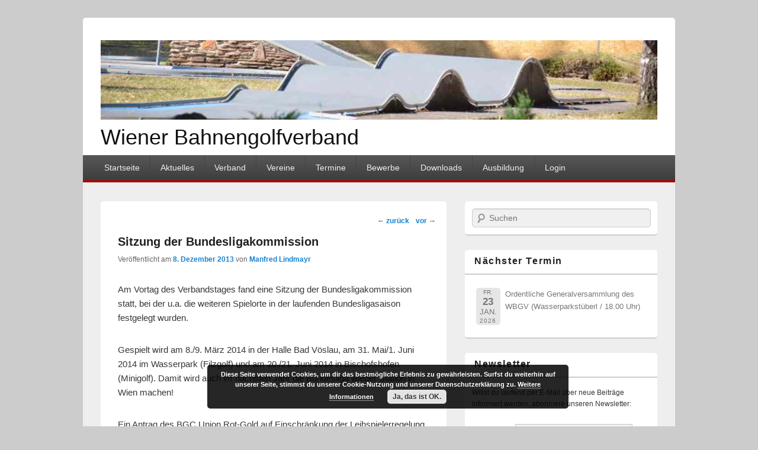

--- FILE ---
content_type: text/html; charset=UTF-8
request_url: https://wbgv.at/sitzung-der-bundesligakommission/
body_size: 11195
content:
<!DOCTYPE html>
<!--[if IE 6]>
<html id="ie6" lang="de">
<![endif]-->
<!--[if IE 7]>
<html id="ie7" lang="de">
<![endif]-->
<!--[if IE 8]>
<html id="ie8" lang="de">
<![endif]-->
<!--[if !(IE 6) | !(IE 7) | !(IE 8)  ]><!-->
<html lang="de">
<!--<![endif]-->
<head>
<meta charset="UTF-8" />
<meta name="viewport" content="width=device-width, initial-scale=1" />
<title>Sitzung der Bundesligakommission | Wiener Bahnengolfverband</title>
<link rel="profile" href="http://gmpg.org/xfn/11" />
<link rel="pingback" href="https://wbgv.at/xmlrpc.php" />
<meta name='robots' content='index, follow, max-image-preview:large, max-snippet:-1, max-video-preview:-1' />
<script type="text/javascript">function rgmkInitGoogleMaps(){window.rgmkGoogleMapsCallback=true;try{jQuery(document).trigger("rgmkGoogleMapsLoad")}catch(err){}}</script>
	<!-- This site is optimized with the Yoast SEO plugin v26.6 - https://yoast.com/wordpress/plugins/seo/ -->
	<title>Sitzung der Bundesligakommission | Wiener Bahnengolfverband</title>
	<link rel="canonical" href="https://wbgv.at/sitzung-der-bundesligakommission/" />
	<meta property="og:locale" content="de_DE" />
	<meta property="og:type" content="article" />
	<meta property="og:title" content="Sitzung der Bundesligakommission | Wiener Bahnengolfverband" />
	<meta property="og:description" content="Am Vortag des Verbandstages fand eine Sitzung der Bundesligakommission statt, bei der u.a. die weiteren Spielorte in der laufenden Bundesligasaison festgelegt wurden. Gespielt wird am 8./9. März 2014 in der Halle Bad Vöslau, am 31. Mai/1. Juni 2014 im Wasserpark weiterlesen &rarr;" />
	<meta property="og:url" content="https://wbgv.at/sitzung-der-bundesligakommission/" />
	<meta property="og:site_name" content="Wiener Bahnengolfverband" />
	<meta property="article:published_time" content="2013-12-07T22:00:00+00:00" />
	<meta property="article:modified_time" content="2015-04-04T14:09:16+00:00" />
	<meta name="author" content="Manfred Lindmayr" />
	<script type="application/ld+json" class="yoast-schema-graph">{"@context":"https://schema.org","@graph":[{"@type":"Article","@id":"https://wbgv.at/sitzung-der-bundesligakommission/#article","isPartOf":{"@id":"https://wbgv.at/sitzung-der-bundesligakommission/"},"author":{"name":"Manfred Lindmayr","@id":"https://wbgv.at/#/schema/person/b637721ffae60a7f63ca0ba87c4072a2"},"headline":"Sitzung der Bundesligakommission","datePublished":"2013-12-07T22:00:00+00:00","dateModified":"2015-04-04T14:09:16+00:00","mainEntityOfPage":{"@id":"https://wbgv.at/sitzung-der-bundesligakommission/"},"wordCount":109,"publisher":{"@id":"https://wbgv.at/#organization"},"inLanguage":"de"},{"@type":"WebPage","@id":"https://wbgv.at/sitzung-der-bundesligakommission/","url":"https://wbgv.at/sitzung-der-bundesligakommission/","name":"Sitzung der Bundesligakommission | Wiener Bahnengolfverband","isPartOf":{"@id":"https://wbgv.at/#website"},"datePublished":"2013-12-07T22:00:00+00:00","dateModified":"2015-04-04T14:09:16+00:00","breadcrumb":{"@id":"https://wbgv.at/sitzung-der-bundesligakommission/#breadcrumb"},"inLanguage":"de","potentialAction":[{"@type":"ReadAction","target":["https://wbgv.at/sitzung-der-bundesligakommission/"]}]},{"@type":"BreadcrumbList","@id":"https://wbgv.at/sitzung-der-bundesligakommission/#breadcrumb","itemListElement":[{"@type":"ListItem","position":1,"name":"Home","item":"https://wbgv.at/"},{"@type":"ListItem","position":2,"name":"Aktuelles","item":"https://wbgv.at/aktuelles-2/"},{"@type":"ListItem","position":3,"name":"Sitzung der Bundesligakommission"}]},{"@type":"WebSite","@id":"https://wbgv.at/#website","url":"https://wbgv.at/","name":"Wiener Bahnengolfverband","description":"","publisher":{"@id":"https://wbgv.at/#organization"},"potentialAction":[{"@type":"SearchAction","target":{"@type":"EntryPoint","urlTemplate":"https://wbgv.at/?s={search_term_string}"},"query-input":{"@type":"PropertyValueSpecification","valueRequired":true,"valueName":"search_term_string"}}],"inLanguage":"de"},{"@type":"Organization","@id":"https://wbgv.at/#organization","name":"Wiener Bahnengolfverband","url":"https://wbgv.at/","logo":{"@type":"ImageObject","inLanguage":"de","@id":"https://wbgv.at/#/schema/logo/image/","url":"https://wbgv.at/wp-content/uploads/2015/04/DSC_03042_1.jpg","contentUrl":"https://wbgv.at/wp-content/uploads/2015/04/DSC_03042_1.jpg","width":1000,"height":143,"caption":"Wiener Bahnengolfverband"},"image":{"@id":"https://wbgv.at/#/schema/logo/image/"}},{"@type":"Person","@id":"https://wbgv.at/#/schema/person/b637721ffae60a7f63ca0ba87c4072a2","name":"Manfred Lindmayr","image":{"@type":"ImageObject","inLanguage":"de","@id":"https://wbgv.at/#/schema/person/image/","url":"https://secure.gravatar.com/avatar/ebc9002c25a08cb8adeabf80d710e76fd02f076ce509034bb2000ef6a566a1ac?s=96&d=blank&r=g","contentUrl":"https://secure.gravatar.com/avatar/ebc9002c25a08cb8adeabf80d710e76fd02f076ce509034bb2000ef6a566a1ac?s=96&d=blank&r=g","caption":"Manfred Lindmayr"},"url":"https://wbgv.at/author/manfred-lindmayr/"}]}</script>
	<!-- / Yoast SEO plugin. -->


<link rel="alternate" type="application/rss+xml" title="Wiener Bahnengolfverband &raquo; Feed" href="https://wbgv.at/feed/" />
<link rel="alternate" type="application/rss+xml" title="Wiener Bahnengolfverband &raquo; Kommentar-Feed" href="https://wbgv.at/comments/feed/" />
<link rel="alternate" title="oEmbed (JSON)" type="application/json+oembed" href="https://wbgv.at/wp-json/oembed/1.0/embed?url=https%3A%2F%2Fwbgv.at%2Fsitzung-der-bundesligakommission%2F" />
<link rel="alternate" title="oEmbed (XML)" type="text/xml+oembed" href="https://wbgv.at/wp-json/oembed/1.0/embed?url=https%3A%2F%2Fwbgv.at%2Fsitzung-der-bundesligakommission%2F&#038;format=xml" />
<style id='wp-img-auto-sizes-contain-inline-css' type='text/css'>
img:is([sizes=auto i],[sizes^="auto," i]){contain-intrinsic-size:3000px 1500px}
/*# sourceURL=wp-img-auto-sizes-contain-inline-css */
</style>
<style id='wp-emoji-styles-inline-css' type='text/css'>

	img.wp-smiley, img.emoji {
		display: inline !important;
		border: none !important;
		box-shadow: none !important;
		height: 1em !important;
		width: 1em !important;
		margin: 0 0.07em !important;
		vertical-align: -0.1em !important;
		background: none !important;
		padding: 0 !important;
	}
/*# sourceURL=wp-emoji-styles-inline-css */
</style>
<style id='wp-block-library-inline-css' type='text/css'>
:root{--wp-block-synced-color:#7a00df;--wp-block-synced-color--rgb:122,0,223;--wp-bound-block-color:var(--wp-block-synced-color);--wp-editor-canvas-background:#ddd;--wp-admin-theme-color:#007cba;--wp-admin-theme-color--rgb:0,124,186;--wp-admin-theme-color-darker-10:#006ba1;--wp-admin-theme-color-darker-10--rgb:0,107,160.5;--wp-admin-theme-color-darker-20:#005a87;--wp-admin-theme-color-darker-20--rgb:0,90,135;--wp-admin-border-width-focus:2px}@media (min-resolution:192dpi){:root{--wp-admin-border-width-focus:1.5px}}.wp-element-button{cursor:pointer}:root .has-very-light-gray-background-color{background-color:#eee}:root .has-very-dark-gray-background-color{background-color:#313131}:root .has-very-light-gray-color{color:#eee}:root .has-very-dark-gray-color{color:#313131}:root .has-vivid-green-cyan-to-vivid-cyan-blue-gradient-background{background:linear-gradient(135deg,#00d084,#0693e3)}:root .has-purple-crush-gradient-background{background:linear-gradient(135deg,#34e2e4,#4721fb 50%,#ab1dfe)}:root .has-hazy-dawn-gradient-background{background:linear-gradient(135deg,#faaca8,#dad0ec)}:root .has-subdued-olive-gradient-background{background:linear-gradient(135deg,#fafae1,#67a671)}:root .has-atomic-cream-gradient-background{background:linear-gradient(135deg,#fdd79a,#004a59)}:root .has-nightshade-gradient-background{background:linear-gradient(135deg,#330968,#31cdcf)}:root .has-midnight-gradient-background{background:linear-gradient(135deg,#020381,#2874fc)}:root{--wp--preset--font-size--normal:16px;--wp--preset--font-size--huge:42px}.has-regular-font-size{font-size:1em}.has-larger-font-size{font-size:2.625em}.has-normal-font-size{font-size:var(--wp--preset--font-size--normal)}.has-huge-font-size{font-size:var(--wp--preset--font-size--huge)}.has-text-align-center{text-align:center}.has-text-align-left{text-align:left}.has-text-align-right{text-align:right}.has-fit-text{white-space:nowrap!important}#end-resizable-editor-section{display:none}.aligncenter{clear:both}.items-justified-left{justify-content:flex-start}.items-justified-center{justify-content:center}.items-justified-right{justify-content:flex-end}.items-justified-space-between{justify-content:space-between}.screen-reader-text{border:0;clip-path:inset(50%);height:1px;margin:-1px;overflow:hidden;padding:0;position:absolute;width:1px;word-wrap:normal!important}.screen-reader-text:focus{background-color:#ddd;clip-path:none;color:#444;display:block;font-size:1em;height:auto;left:5px;line-height:normal;padding:15px 23px 14px;text-decoration:none;top:5px;width:auto;z-index:100000}html :where(.has-border-color){border-style:solid}html :where([style*=border-top-color]){border-top-style:solid}html :where([style*=border-right-color]){border-right-style:solid}html :where([style*=border-bottom-color]){border-bottom-style:solid}html :where([style*=border-left-color]){border-left-style:solid}html :where([style*=border-width]){border-style:solid}html :where([style*=border-top-width]){border-top-style:solid}html :where([style*=border-right-width]){border-right-style:solid}html :where([style*=border-bottom-width]){border-bottom-style:solid}html :where([style*=border-left-width]){border-left-style:solid}html :where(img[class*=wp-image-]){height:auto;max-width:100%}:where(figure){margin:0 0 1em}html :where(.is-position-sticky){--wp-admin--admin-bar--position-offset:var(--wp-admin--admin-bar--height,0px)}@media screen and (max-width:600px){html :where(.is-position-sticky){--wp-admin--admin-bar--position-offset:0px}}

/*# sourceURL=wp-block-library-inline-css */
</style><style id='global-styles-inline-css' type='text/css'>
:root{--wp--preset--aspect-ratio--square: 1;--wp--preset--aspect-ratio--4-3: 4/3;--wp--preset--aspect-ratio--3-4: 3/4;--wp--preset--aspect-ratio--3-2: 3/2;--wp--preset--aspect-ratio--2-3: 2/3;--wp--preset--aspect-ratio--16-9: 16/9;--wp--preset--aspect-ratio--9-16: 9/16;--wp--preset--color--black: #000000;--wp--preset--color--cyan-bluish-gray: #abb8c3;--wp--preset--color--white: #ffffff;--wp--preset--color--pale-pink: #f78da7;--wp--preset--color--vivid-red: #cf2e2e;--wp--preset--color--luminous-vivid-orange: #ff6900;--wp--preset--color--luminous-vivid-amber: #fcb900;--wp--preset--color--light-green-cyan: #7bdcb5;--wp--preset--color--vivid-green-cyan: #00d084;--wp--preset--color--pale-cyan-blue: #8ed1fc;--wp--preset--color--vivid-cyan-blue: #0693e3;--wp--preset--color--vivid-purple: #9b51e0;--wp--preset--gradient--vivid-cyan-blue-to-vivid-purple: linear-gradient(135deg,rgb(6,147,227) 0%,rgb(155,81,224) 100%);--wp--preset--gradient--light-green-cyan-to-vivid-green-cyan: linear-gradient(135deg,rgb(122,220,180) 0%,rgb(0,208,130) 100%);--wp--preset--gradient--luminous-vivid-amber-to-luminous-vivid-orange: linear-gradient(135deg,rgb(252,185,0) 0%,rgb(255,105,0) 100%);--wp--preset--gradient--luminous-vivid-orange-to-vivid-red: linear-gradient(135deg,rgb(255,105,0) 0%,rgb(207,46,46) 100%);--wp--preset--gradient--very-light-gray-to-cyan-bluish-gray: linear-gradient(135deg,rgb(238,238,238) 0%,rgb(169,184,195) 100%);--wp--preset--gradient--cool-to-warm-spectrum: linear-gradient(135deg,rgb(74,234,220) 0%,rgb(151,120,209) 20%,rgb(207,42,186) 40%,rgb(238,44,130) 60%,rgb(251,105,98) 80%,rgb(254,248,76) 100%);--wp--preset--gradient--blush-light-purple: linear-gradient(135deg,rgb(255,206,236) 0%,rgb(152,150,240) 100%);--wp--preset--gradient--blush-bordeaux: linear-gradient(135deg,rgb(254,205,165) 0%,rgb(254,45,45) 50%,rgb(107,0,62) 100%);--wp--preset--gradient--luminous-dusk: linear-gradient(135deg,rgb(255,203,112) 0%,rgb(199,81,192) 50%,rgb(65,88,208) 100%);--wp--preset--gradient--pale-ocean: linear-gradient(135deg,rgb(255,245,203) 0%,rgb(182,227,212) 50%,rgb(51,167,181) 100%);--wp--preset--gradient--electric-grass: linear-gradient(135deg,rgb(202,248,128) 0%,rgb(113,206,126) 100%);--wp--preset--gradient--midnight: linear-gradient(135deg,rgb(2,3,129) 0%,rgb(40,116,252) 100%);--wp--preset--font-size--small: 13px;--wp--preset--font-size--medium: 20px;--wp--preset--font-size--large: 36px;--wp--preset--font-size--x-large: 42px;--wp--preset--spacing--20: 0.44rem;--wp--preset--spacing--30: 0.67rem;--wp--preset--spacing--40: 1rem;--wp--preset--spacing--50: 1.5rem;--wp--preset--spacing--60: 2.25rem;--wp--preset--spacing--70: 3.38rem;--wp--preset--spacing--80: 5.06rem;--wp--preset--shadow--natural: 6px 6px 9px rgba(0, 0, 0, 0.2);--wp--preset--shadow--deep: 12px 12px 50px rgba(0, 0, 0, 0.4);--wp--preset--shadow--sharp: 6px 6px 0px rgba(0, 0, 0, 0.2);--wp--preset--shadow--outlined: 6px 6px 0px -3px rgb(255, 255, 255), 6px 6px rgb(0, 0, 0);--wp--preset--shadow--crisp: 6px 6px 0px rgb(0, 0, 0);}:where(.is-layout-flex){gap: 0.5em;}:where(.is-layout-grid){gap: 0.5em;}body .is-layout-flex{display: flex;}.is-layout-flex{flex-wrap: wrap;align-items: center;}.is-layout-flex > :is(*, div){margin: 0;}body .is-layout-grid{display: grid;}.is-layout-grid > :is(*, div){margin: 0;}:where(.wp-block-columns.is-layout-flex){gap: 2em;}:where(.wp-block-columns.is-layout-grid){gap: 2em;}:where(.wp-block-post-template.is-layout-flex){gap: 1.25em;}:where(.wp-block-post-template.is-layout-grid){gap: 1.25em;}.has-black-color{color: var(--wp--preset--color--black) !important;}.has-cyan-bluish-gray-color{color: var(--wp--preset--color--cyan-bluish-gray) !important;}.has-white-color{color: var(--wp--preset--color--white) !important;}.has-pale-pink-color{color: var(--wp--preset--color--pale-pink) !important;}.has-vivid-red-color{color: var(--wp--preset--color--vivid-red) !important;}.has-luminous-vivid-orange-color{color: var(--wp--preset--color--luminous-vivid-orange) !important;}.has-luminous-vivid-amber-color{color: var(--wp--preset--color--luminous-vivid-amber) !important;}.has-light-green-cyan-color{color: var(--wp--preset--color--light-green-cyan) !important;}.has-vivid-green-cyan-color{color: var(--wp--preset--color--vivid-green-cyan) !important;}.has-pale-cyan-blue-color{color: var(--wp--preset--color--pale-cyan-blue) !important;}.has-vivid-cyan-blue-color{color: var(--wp--preset--color--vivid-cyan-blue) !important;}.has-vivid-purple-color{color: var(--wp--preset--color--vivid-purple) !important;}.has-black-background-color{background-color: var(--wp--preset--color--black) !important;}.has-cyan-bluish-gray-background-color{background-color: var(--wp--preset--color--cyan-bluish-gray) !important;}.has-white-background-color{background-color: var(--wp--preset--color--white) !important;}.has-pale-pink-background-color{background-color: var(--wp--preset--color--pale-pink) !important;}.has-vivid-red-background-color{background-color: var(--wp--preset--color--vivid-red) !important;}.has-luminous-vivid-orange-background-color{background-color: var(--wp--preset--color--luminous-vivid-orange) !important;}.has-luminous-vivid-amber-background-color{background-color: var(--wp--preset--color--luminous-vivid-amber) !important;}.has-light-green-cyan-background-color{background-color: var(--wp--preset--color--light-green-cyan) !important;}.has-vivid-green-cyan-background-color{background-color: var(--wp--preset--color--vivid-green-cyan) !important;}.has-pale-cyan-blue-background-color{background-color: var(--wp--preset--color--pale-cyan-blue) !important;}.has-vivid-cyan-blue-background-color{background-color: var(--wp--preset--color--vivid-cyan-blue) !important;}.has-vivid-purple-background-color{background-color: var(--wp--preset--color--vivid-purple) !important;}.has-black-border-color{border-color: var(--wp--preset--color--black) !important;}.has-cyan-bluish-gray-border-color{border-color: var(--wp--preset--color--cyan-bluish-gray) !important;}.has-white-border-color{border-color: var(--wp--preset--color--white) !important;}.has-pale-pink-border-color{border-color: var(--wp--preset--color--pale-pink) !important;}.has-vivid-red-border-color{border-color: var(--wp--preset--color--vivid-red) !important;}.has-luminous-vivid-orange-border-color{border-color: var(--wp--preset--color--luminous-vivid-orange) !important;}.has-luminous-vivid-amber-border-color{border-color: var(--wp--preset--color--luminous-vivid-amber) !important;}.has-light-green-cyan-border-color{border-color: var(--wp--preset--color--light-green-cyan) !important;}.has-vivid-green-cyan-border-color{border-color: var(--wp--preset--color--vivid-green-cyan) !important;}.has-pale-cyan-blue-border-color{border-color: var(--wp--preset--color--pale-cyan-blue) !important;}.has-vivid-cyan-blue-border-color{border-color: var(--wp--preset--color--vivid-cyan-blue) !important;}.has-vivid-purple-border-color{border-color: var(--wp--preset--color--vivid-purple) !important;}.has-vivid-cyan-blue-to-vivid-purple-gradient-background{background: var(--wp--preset--gradient--vivid-cyan-blue-to-vivid-purple) !important;}.has-light-green-cyan-to-vivid-green-cyan-gradient-background{background: var(--wp--preset--gradient--light-green-cyan-to-vivid-green-cyan) !important;}.has-luminous-vivid-amber-to-luminous-vivid-orange-gradient-background{background: var(--wp--preset--gradient--luminous-vivid-amber-to-luminous-vivid-orange) !important;}.has-luminous-vivid-orange-to-vivid-red-gradient-background{background: var(--wp--preset--gradient--luminous-vivid-orange-to-vivid-red) !important;}.has-very-light-gray-to-cyan-bluish-gray-gradient-background{background: var(--wp--preset--gradient--very-light-gray-to-cyan-bluish-gray) !important;}.has-cool-to-warm-spectrum-gradient-background{background: var(--wp--preset--gradient--cool-to-warm-spectrum) !important;}.has-blush-light-purple-gradient-background{background: var(--wp--preset--gradient--blush-light-purple) !important;}.has-blush-bordeaux-gradient-background{background: var(--wp--preset--gradient--blush-bordeaux) !important;}.has-luminous-dusk-gradient-background{background: var(--wp--preset--gradient--luminous-dusk) !important;}.has-pale-ocean-gradient-background{background: var(--wp--preset--gradient--pale-ocean) !important;}.has-electric-grass-gradient-background{background: var(--wp--preset--gradient--electric-grass) !important;}.has-midnight-gradient-background{background: var(--wp--preset--gradient--midnight) !important;}.has-small-font-size{font-size: var(--wp--preset--font-size--small) !important;}.has-medium-font-size{font-size: var(--wp--preset--font-size--medium) !important;}.has-large-font-size{font-size: var(--wp--preset--font-size--large) !important;}.has-x-large-font-size{font-size: var(--wp--preset--font-size--x-large) !important;}
/*# sourceURL=global-styles-inline-css */
</style>

<style id='classic-theme-styles-inline-css' type='text/css'>
/*! This file is auto-generated */
.wp-block-button__link{color:#fff;background-color:#32373c;border-radius:9999px;box-shadow:none;text-decoration:none;padding:calc(.667em + 2px) calc(1.333em + 2px);font-size:1.125em}.wp-block-file__button{background:#32373c;color:#fff;text-decoration:none}
/*# sourceURL=/wp-includes/css/classic-themes.min.css */
</style>
<link rel='stylesheet' id='wp-components-css' href='https://wbgv.at/wp-includes/css/dist/components/style.min.css?ver=6.9' type='text/css' media='all' />
<link rel='stylesheet' id='wp-preferences-css' href='https://wbgv.at/wp-includes/css/dist/preferences/style.min.css?ver=6.9' type='text/css' media='all' />
<link rel='stylesheet' id='wp-block-editor-css' href='https://wbgv.at/wp-includes/css/dist/block-editor/style.min.css?ver=6.9' type='text/css' media='all' />
<link rel='stylesheet' id='popup-maker-block-library-style-css' href='https://wbgv.at/wp-content/plugins/popup-maker/dist/packages/block-library-style.css?ver=dbea705cfafe089d65f1' type='text/css' media='all' />
<link rel='stylesheet' id='dashicons-css' href='https://wbgv.at/wp-includes/css/dashicons.min.css?ver=6.9' type='text/css' media='all' />
<link rel='stylesheet' id='catchbox-style-css' href='https://wbgv.at/wp-content/themes/catch-box-child-01/style.css?ver=6.9' type='text/css' media='all' />
<link rel='stylesheet' id='genericons-css' href='https://wbgv.at/wp-content/themes/catch-box/genericons/genericons.css?ver=3.0.3' type='text/css' media='all' />
<link rel='stylesheet' id='tablepress-default-css' href='https://wbgv.at/wp-content/tablepress-combined.min.css?ver=104' type='text/css' media='all' />
<link rel='stylesheet' id='ecae-frontend-css' href='https://wbgv.at/wp-content/plugins/easy-custom-auto-excerpt/assets/style-frontend.css?ver=2.5.0' type='text/css' media='all' />
<link rel='stylesheet' id='ecae-buttonskin-none-css' href='https://wbgv.at/wp-content/plugins/easy-custom-auto-excerpt/buttons/ecae-buttonskin-none.css?ver=2.5.0' type='text/css' media='all' />
<link rel='stylesheet' id='event-list-css' href='https://wbgv.at/wp-content/plugins/event-list/includes/css/event-list.css?ver=6.9' type='text/css' media='all' />
<script type="text/javascript" src="https://wbgv.at/wp-includes/js/jquery/jquery.min.js?ver=3.7.1" id="jquery-core-js"></script>
<script type="text/javascript" src="https://wbgv.at/wp-includes/js/jquery/jquery-migrate.min.js?ver=3.4.1" id="jquery-migrate-js"></script>
<link rel="https://api.w.org/" href="https://wbgv.at/wp-json/" /><link rel="alternate" title="JSON" type="application/json" href="https://wbgv.at/wp-json/wp/v2/posts/752" /><link rel="EditURI" type="application/rsd+xml" title="RSD" href="https://wbgv.at/xmlrpc.php?rsd" />
<meta name="generator" content="WordPress 6.9" />
<link rel='shortlink' href='https://wbgv.at/?p=752' />
<link rel='stylesheet' id='basecss-css' href='https://wbgv.at/wp-content/plugins/eu-cookie-law/css/style.css?ver=6.9' type='text/css' media='all' />
</head>

<body class="wp-singular post-template-default single single-post postid-752 single-format-standard wp-custom-logo wp-theme-catch-box wp-child-theme-catch-box-child-01 content-sidebar">


<div id="page" class="hfeed">

	 
    
	<header id="branding" role="banner">

    	            
    	<div id="header-content" class="clearfix">
        
			<div class="logo-wrap clearfix">    
    	<div id="site-logo">
        	<a href="https://wbgv.at/" title="Wiener Bahnengolfverband" rel="home">
                <img src="https://wbgv.at/wp-content/uploads/2015/04/DSC_03042_1.jpg" width="1000" height="143" alt="Wiener Bahnengolfverband" />
            </a>
      	</div>
        
	<div id="hgroup" class="site-details with-logo"> 
   		<h1 id="site-title"><a href="https://wbgv.at/" title="Wiener Bahnengolfverband" rel="home">Wiener Bahnengolfverband</a></h1>
       	<h2 id="site-description"></h2>
   	</div><!-- #hgroup -->   

</div><!-- .logo-wrap -->            
		</div><!-- #header-content -->
        
    		<nav id="access" role="navigation">
		<h3 class="assistive-text">Hauptmenü</h3>
				<div class="skip-link"><a class="assistive-text" href="#content" title="Weiter zum Hauptinhalt">Weiter zum Hauptinhalt</a></div>
		<div class="skip-link"><a class="assistive-text" href="#secondary" title="Weiter zum Sekundärinhalt">Weiter zum Sekundärinhalt</a></div>
			
		<div class="menu-header-container"><ul class="menu"><li id="menu-item-285" class="menu-item menu-item-type-post_type menu-item-object-page menu-item-home menu-item-285"><a href="https://wbgv.at/">Startseite</a></li>
<li id="menu-item-132" class="menu-item menu-item-type-post_type menu-item-object-page current_page_parent menu-item-132"><a href="https://wbgv.at/aktuelles-2/">Aktuelles</a></li>
<li id="menu-item-88" class="menu-item menu-item-type-post_type menu-item-object-page menu-item-has-children menu-item-88"><a href="https://wbgv.at/vereine/">Verband</a>
<ul class="sub-menu">
	<li id="menu-item-225" class="menu-item menu-item-type-post_type menu-item-object-page menu-item-225"><a href="https://wbgv.at/vereine/vorstand/">Vorstand</a></li>
	<li id="menu-item-224" class="menu-item menu-item-type-post_type menu-item-object-page menu-item-224"><a href="https://wbgv.at/vereine/technische-kommission/">Technische Kommission</a></li>
	<li id="menu-item-222" class="menu-item menu-item-type-post_type menu-item-object-page menu-item-222"><a href="https://wbgv.at/vereine/rechtsausschuss/">Rechtsausschuss</a></li>
	<li id="menu-item-223" class="menu-item menu-item-type-post_type menu-item-object-page menu-item-223"><a href="https://wbgv.at/vereine/schiedsgericht/">Schiedsgericht</a></li>
	<li id="menu-item-221" class="menu-item menu-item-type-post_type menu-item-object-page menu-item-221"><a href="https://wbgv.at/vereine/rechnungspruefer/">Rechnungsprüfer</a></li>
</ul>
</li>
<li id="menu-item-162" class="menu-item menu-item-type-post_type menu-item-object-page menu-item-has-children menu-item-162"><a href="https://wbgv.at/mitglieder/">Vereine</a>
<ul class="sub-menu">
	<li id="menu-item-227" class="menu-item menu-item-type-post_type menu-item-object-page menu-item-227"><a href="https://wbgv.at/mitglieder/bgc-union-rot-gold/">BGC Union Rot-Gold</a></li>
	<li id="menu-item-226" class="menu-item menu-item-type-post_type menu-item-object-page menu-item-226"><a href="https://wbgv.at/mitglieder/bgc-wien/">BGC Wien</a></li>
	<li id="menu-item-228" class="menu-item menu-item-type-post_type menu-item-object-page menu-item-228"><a href="https://wbgv.at/mitglieder/mgc-blau-weiss/">MGC Blau-Weiß</a></li>
	<li id="menu-item-229" class="menu-item menu-item-type-post_type menu-item-object-page menu-item-229"><a href="https://wbgv.at/mitglieder/mgc-hietzing/">MGC Hietzing</a></li>
	<li id="menu-item-8436" class="menu-item menu-item-type-post_type menu-item-object-page menu-item-8436"><a href="https://wbgv.at/mitglieder/mgc-hole-in-one/">MGC Hole in One</a></li>
	<li id="menu-item-230" class="menu-item menu-item-type-post_type menu-item-object-page menu-item-230"><a href="https://wbgv.at/mitglieder/mgc-union-savoyen-wien/">MGC Union Savoyen Wien</a></li>
	<li id="menu-item-231" class="menu-item menu-item-type-post_type menu-item-object-page menu-item-231"><a href="https://wbgv.at/mitglieder/msc-union-alt-erlaa/">MSC Union Alt Erlaa</a></li>
	<li id="menu-item-232" class="menu-item menu-item-type-post_type menu-item-object-page menu-item-232"><a href="https://wbgv.at/mitglieder/post-sv-wien/">Post SV Wien</a></li>
	<li id="menu-item-234" class="menu-item menu-item-type-post_type menu-item-object-page menu-item-234"><a href="https://wbgv.at/mitglieder/wat-floridsdorf/">Wiener ASVÖ Team 21</a></li>
</ul>
</li>
<li id="menu-item-107" class="menu-item menu-item-type-post_type menu-item-object-page menu-item-107"><a href="https://wbgv.at/termine/">Termine</a></li>
<li id="menu-item-91" class="menu-item menu-item-type-post_type menu-item-object-page menu-item-91"><a href="https://wbgv.at/ergebnislisten/">Bewerbe</a></li>
<li id="menu-item-103" class="menu-item menu-item-type-post_type menu-item-object-page menu-item-has-children menu-item-103"><a href="https://wbgv.at/downloads/">Downloads</a>
<ul class="sub-menu">
	<li id="menu-item-235" class="menu-item menu-item-type-post_type menu-item-object-page menu-item-235"><a href="https://wbgv.at/downloads/foerderrichtlinien/">Förderrichtlinien</a></li>
	<li id="menu-item-236" class="menu-item menu-item-type-post_type menu-item-object-page menu-item-236"><a href="https://wbgv.at/downloads/lm-ordnung/">LM-Ordnung</a></li>
	<li id="menu-item-237" class="menu-item menu-item-type-post_type menu-item-object-page menu-item-has-children menu-item-237"><a href="https://wbgv.at/downloads/rangliste/">Rangliste</a>
	<ul class="sub-menu">
		<li id="menu-item-314" class="menu-item menu-item-type-post_type menu-item-object-page menu-item-314"><a href="https://wbgv.at/downloads/rangliste/oesterreichrangliste/">Österreichrangliste</a></li>
		<li id="menu-item-313" class="menu-item menu-item-type-post_type menu-item-object-page menu-item-313"><a href="https://wbgv.at/downloads/rangliste/weltrangliste/">Weltrangliste</a></li>
	</ul>
</li>
	<li id="menu-item-238" class="menu-item menu-item-type-post_type menu-item-object-page menu-item-238"><a href="https://wbgv.at/downloads/rechtsordnung/">Rechtsordnung</a></li>
	<li id="menu-item-239" class="menu-item menu-item-type-post_type menu-item-object-page menu-item-239"><a href="https://wbgv.at/downloads/regelwerk/">Regelwerk</a></li>
	<li id="menu-item-240" class="menu-item menu-item-type-post_type menu-item-object-page menu-item-240"><a href="https://wbgv.at/downloads/satzung/">Satzung</a></li>
</ul>
</li>
<li id="menu-item-110" class="menu-item menu-item-type-post_type menu-item-object-page menu-item-110"><a href="https://wbgv.at/ausbildner/">Ausbildung</a></li>
<li id="menu-item-292" class="menu-item menu-item-type-post_type menu-item-object-page menu-item-has-children menu-item-292"><a href="https://wbgv.at/login/">Login</a>
<ul class="sub-menu">
	<li id="menu-item-50" class="menu-item menu-item-type-post_type menu-item-object-page menu-item-50"><a href="https://wbgv.at/login/vorstand-2/">Vorstand</a></li>
	<li id="menu-item-68" class="menu-item menu-item-type-post_type menu-item-object-page menu-item-68"><a href="https://wbgv.at/login/vereine-2/">Vereine</a></li>
</ul>
</li>
</ul></div> 		
			   
		</nav><!-- #access -->
		
	           
                
	</header><!-- #branding -->
    
	    

	        
	<div id="main" class="clearfix">

		        
		<div id="primary">
        
			        
			<div id="content" role="main">
				
				
					<nav id="nav-single">
						<h3 class="assistive-text">Beitragsnavigation</h3>
						<span class="nav-previous"><a href="https://wbgv.at/ergebnisse-vom-verbandstag-des-oebgv-2013/" rel="prev"><span class="meta-nav">&larr;</span> zurück</a></span>
						<span class="nav-next"><a href="https://wbgv.at/weihnachtskonzert-des-longfield-gospel-choir/" rel="next">vor <span class="meta-nav">&rarr;</span></a></span>
					</nav><!-- #nav-single -->

					
<article id="post-752" class="post-752 post type-post status-publish format-standard hentry category-allgemein">
	<header class="entry-header">
		<h1 class="entry-title">Sitzung der Bundesligakommission</h1>

		            <div class="entry-meta">
                <span class="sep">Veröffentlicht am </span><a href="https://wbgv.at/sitzung-der-bundesligakommission/" title="0:00" rel="bookmark"><time class="entry-date updated" datetime="2013-12-08T00:00:00+01:00" pubdate>8. Dezember 2013</time></a><span class="by-author"> <span class="sep"> von </span> <span class="author vcard"><a class="url fn n" href="https://wbgv.at/author/manfred-lindmayr/" title="Alle Beiträge von Manfred Lindmayr ansehen" rel="author">Manfred Lindmayr</a></span></span>                            </div><!-- .entry-meta -->
			</header><!-- .entry-header -->

	<div class="entry-content">
		<p>Am Vortag des Verbandstages fand eine Sitzung der Bundesligakommission statt, bei der u.a. die weiteren Spielorte in der laufenden Bundesligasaison festgelegt wurden.</p>
<p>Gespielt wird am 8./9. März 2014 in der Halle Bad Vöslau, am 31. Mai/1. Juni 2014 im Wasserpark (Filzgolf) und am 20./21. Juni 2014 in Bischofshofen (Minigolf). Damit wird auch im nächsten Jahr die Bundesliga wieder Station in Wien machen!</p>
<p>Ein Antrag des BGC Union Rot-Gold auf Einschränkung der Leihspielerregelung wurde auf die nächste Sitzung der Bundesligakommission verschoben, da er erst am Vortag der Sitzung eingebracht wurde. Zuletzt wurde noch vereinbart, dass ab dem Frühjahr eine weibliche ÖBGV-Jugendmannschaft in den laufenden Bundesligabewerb einsteigt.</p>
			</div><!-- .entry-content -->

	<footer class="entry-meta">
		Dieser Beitrag wurde veröffentlicht in <a href="https://wbgv.at/category/allgemein/" rel="category tag">Allgemein</a> von <a href="https://wbgv.at/author/manfred-lindmayr/">Manfred Lindmayr</a>. <a href="https://wbgv.at/sitzung-der-bundesligakommission/" title="Permalink zu Sitzung der Bundesligakommission" rel="bookmark">Permalink</a>		
		
	</footer><!-- .entry-meta -->
</article><!-- #post-752 -->

        

						<div id="comments">
	
	
			<p class="nocomments">Kommentare sind abgeschaltet.</p>
	
	
</div><!-- #comments -->

				
		</div><!-- #content -->
        
		            
	</div><!-- #primary -->
    
	    


		<div id="secondary" class="widget-area" role="complementary">
			<aside id="search-2" class="widget widget_search">	<form method="get" id="searchform" action="https://wbgv.at/">
        <label for="s" class="assistive-text">Suchen</label>
        <input type="text" class="field" name="s" id="s" placeholder="Suchen" />
        <input type="submit" class="submit" name="submit" id="searchsubmit" value="Suchen" />
	</form>
</aside><aside id="event_list_widget-2" class="widget widget_event_list_widget"><h3 class="widget-title">Nächster Termin</h3>
				<div class="event-list">
				<ul class="event-list-view">
			 	<li class="event ">
					<div class="event-date"><div class="startdate"><div class="event-weekday">Fr.</div><div class="event-day">23</div><div class="event-month">Jan.</div><div class="event-year">2026</div></div></div>
					<div class="event-info single-day"><div class="event-title"><h3>Ordentliche Generalversammlung des WBGV (Wasserparkstüberl / 18.00 Uhr)</h3></div></div>
				</li></ul>
				</div></aside><aside id="mc4wp_form_widget-3" class="widget widget_mc4wp_form_widget"><h3 class="widget-title">Newsletter</h3><script>(function() {
	window.mc4wp = window.mc4wp || {
		listeners: [],
		forms: {
			on: function(evt, cb) {
				window.mc4wp.listeners.push(
					{
						event   : evt,
						callback: cb
					}
				);
			}
		}
	}
})();
</script><!-- Mailchimp for WordPress v4.10.9 - https://wordpress.org/plugins/mailchimp-for-wp/ --><form id="mc4wp-form-1" class="mc4wp-form mc4wp-form-6616" method="post" data-id="6616" data-name="Newsletter-Anmeldung" ><div class="mc4wp-form-fields"><p>
Willst du laufend per E-Mail über neue Beiträge informiert werden, abonniere unseren Newsletter:</p>
<p>
    <label>Vorname<font color=#FFFFFF>.......</font></label>
    <input type="text" name="FNAME" required >
</p>
<p>
    <label>Nachname<font color=#FFFFFF>....</font></label>
    <input type="text" name="LNAME" required >
</p>

<p>
	<label>Mailadresse<font color=#FFFFFF>..</font></label>
	<input type="email" name="EMAIL" required />
</p>
<p>
    <label>
        <input name="AGREE_TO_TERMS" type="checkbox" value="1" required=""> <a href="http://wbgv.at/datenschutzerklaerung/" target="_blank">Ich habe die Datenschutzerklärung gelesen und stimme zu.</a>
    </label>
</p>
<p>
	<input type="submit" value="Newsletter abonnieren" />
</p></div><label style="display: none !important;">Wenn du ein Mensch bist, lasse das Feld leer: <input type="text" name="_mc4wp_honeypot" value="" tabindex="-1" autocomplete="off" /></label><input type="hidden" name="_mc4wp_timestamp" value="1767984854" /><input type="hidden" name="_mc4wp_form_id" value="6616" /><input type="hidden" name="_mc4wp_form_element_id" value="mc4wp-form-1" /><div class="mc4wp-response"></div></form><!-- / Mailchimp for WordPress Plugin --></aside><aside id="archives_child-3" class="widget widget_archive_child"><h3 class="widget-title">Newsarchiv</h3>		<select name="archive-dropdown" onchange='document.location.href=this.options[this.selectedIndex].value;'>
			<option value="">Wähle das Jahr</option>

				<option value='https://wbgv.at/2026/'> 2026 </option>
	<option value='https://wbgv.at/2025/'> 2025 </option>
	<option value='https://wbgv.at/2024/'> 2024 </option>
	<option value='https://wbgv.at/2023/'> 2023 </option>
	<option value='https://wbgv.at/2022/'> 2022 </option>
	<option value='https://wbgv.at/2021/'> 2021 </option>
	<option value='https://wbgv.at/2020/'> 2020 </option>
	<option value='https://wbgv.at/2019/'> 2019 </option>
	<option value='https://wbgv.at/2018/'> 2018 </option>
	<option value='https://wbgv.at/2017/'> 2017 </option>
	<option value='https://wbgv.at/2016/'> 2016 </option>
	<option value='https://wbgv.at/2015/'> 2015 </option>
	<option value='https://wbgv.at/2014/'> 2014 </option>
	<option value='https://wbgv.at/2013/'> 2013 </option>
	<option value='https://wbgv.at/2012/'> 2012 </option>
	<option value='https://wbgv.at/2011/'> 2011 </option>
	<option value='https://wbgv.at/2010/'> 2010 </option>
		</select>
        <select name="archive-dropdown" onchange='document.location.href=this.options[this.selectedIndex].value;'>
			<option value="">Wähle den Monat</option>

					</select>		
</aside>		</div><!-- #secondary .widget-area -->


	</div><!-- #main -->

	      

	<footer id="colophon" role="contentinfo">
		
        
        <div id="site-generator" class="clearfix">
        
            	<div class="copyright">
		Copyright &copy; 2026         Wiener Bahnengolfverband.         Alle Rechte vorbehalten.    </div>
    <div class="powered">
        <a href="/?p=1018" title="zum Impressum" rel="generator">Impressum </a>
        <span class="sep"> | </span>
        <a href="/?p=6513" title="zur Datenschutzerklärung" rel="generator">Datenschutzerklärung </a>
        <span class="sep"> | </span>
        <a href="https://wbgv.at/" title="Home" rel="designer"><img id="wbgv_logo" src="/wp-content/uploads/2015/01/WBGV.png" width="30" alt="WBGV logo"/></a>
    </div>
 
            
        </div> <!-- #site-generator -->
        
	</footer><!-- #colophon -->
    
</div><!-- #page -->

<a href="#branding" id="scrollup"></a>
<script type="speculationrules">
{"prefetch":[{"source":"document","where":{"and":[{"href_matches":"/*"},{"not":{"href_matches":["/wp-*.php","/wp-admin/*","/wp-content/uploads/*","/wp-content/*","/wp-content/plugins/*","/wp-content/themes/catch-box-child-01/*","/wp-content/themes/catch-box/*","/*\\?(.+)"]}},{"not":{"selector_matches":"a[rel~=\"nofollow\"]"}},{"not":{"selector_matches":".no-prefetch, .no-prefetch a"}}]},"eagerness":"conservative"}]}
</script>
<script>(function() {function maybePrefixUrlField () {
  const value = this.value.trim()
  if (value !== '' && value.indexOf('http') !== 0) {
    this.value = 'http://' + value
  }
}

const urlFields = document.querySelectorAll('.mc4wp-form input[type="url"]')
for (let j = 0; j < urlFields.length; j++) {
  urlFields[j].addEventListener('blur', maybePrefixUrlField)
}
})();</script><script type="text/javascript" src="https://wbgv.at/wp-content/themes/catch-box/js/catchbox-menu.min.js?ver=1.1.0" id="catchbox-menu-js"></script>
<script type="text/javascript" src="https://wbgv.at/wp-content/themes/catch-box/js/catchbox-scrollup.min.js?ver=20072014" id="catchbox-scrollup-js"></script>
<script type="text/javascript" id="eucookielaw-scripts-js-extra">
/* <![CDATA[ */
var eucookielaw_data = {"euCookieSet":"","autoBlock":"0","expireTimer":"3600","scrollConsent":"0","networkShareURL":"","isCookiePage":"","isRefererWebsite":""};
//# sourceURL=eucookielaw-scripts-js-extra
/* ]]> */
</script>
<script type="text/javascript" src="https://wbgv.at/wp-content/plugins/eu-cookie-law/js/scripts.js?ver=3.0.5" id="eucookielaw-scripts-js"></script>
<script type="text/javascript" defer src="https://wbgv.at/wp-content/plugins/mailchimp-for-wp/assets/js/forms.js?ver=4.10.9" id="mc4wp-forms-api-js"></script>
<script id="wp-emoji-settings" type="application/json">
{"baseUrl":"https://s.w.org/images/core/emoji/17.0.2/72x72/","ext":".png","svgUrl":"https://s.w.org/images/core/emoji/17.0.2/svg/","svgExt":".svg","source":{"concatemoji":"https://wbgv.at/wp-includes/js/wp-emoji-release.min.js?ver=6.9"}}
</script>
<script type="module">
/* <![CDATA[ */
/*! This file is auto-generated */
const a=JSON.parse(document.getElementById("wp-emoji-settings").textContent),o=(window._wpemojiSettings=a,"wpEmojiSettingsSupports"),s=["flag","emoji"];function i(e){try{var t={supportTests:e,timestamp:(new Date).valueOf()};sessionStorage.setItem(o,JSON.stringify(t))}catch(e){}}function c(e,t,n){e.clearRect(0,0,e.canvas.width,e.canvas.height),e.fillText(t,0,0);t=new Uint32Array(e.getImageData(0,0,e.canvas.width,e.canvas.height).data);e.clearRect(0,0,e.canvas.width,e.canvas.height),e.fillText(n,0,0);const a=new Uint32Array(e.getImageData(0,0,e.canvas.width,e.canvas.height).data);return t.every((e,t)=>e===a[t])}function p(e,t){e.clearRect(0,0,e.canvas.width,e.canvas.height),e.fillText(t,0,0);var n=e.getImageData(16,16,1,1);for(let e=0;e<n.data.length;e++)if(0!==n.data[e])return!1;return!0}function u(e,t,n,a){switch(t){case"flag":return n(e,"\ud83c\udff3\ufe0f\u200d\u26a7\ufe0f","\ud83c\udff3\ufe0f\u200b\u26a7\ufe0f")?!1:!n(e,"\ud83c\udde8\ud83c\uddf6","\ud83c\udde8\u200b\ud83c\uddf6")&&!n(e,"\ud83c\udff4\udb40\udc67\udb40\udc62\udb40\udc65\udb40\udc6e\udb40\udc67\udb40\udc7f","\ud83c\udff4\u200b\udb40\udc67\u200b\udb40\udc62\u200b\udb40\udc65\u200b\udb40\udc6e\u200b\udb40\udc67\u200b\udb40\udc7f");case"emoji":return!a(e,"\ud83e\u1fac8")}return!1}function f(e,t,n,a){let r;const o=(r="undefined"!=typeof WorkerGlobalScope&&self instanceof WorkerGlobalScope?new OffscreenCanvas(300,150):document.createElement("canvas")).getContext("2d",{willReadFrequently:!0}),s=(o.textBaseline="top",o.font="600 32px Arial",{});return e.forEach(e=>{s[e]=t(o,e,n,a)}),s}function r(e){var t=document.createElement("script");t.src=e,t.defer=!0,document.head.appendChild(t)}a.supports={everything:!0,everythingExceptFlag:!0},new Promise(t=>{let n=function(){try{var e=JSON.parse(sessionStorage.getItem(o));if("object"==typeof e&&"number"==typeof e.timestamp&&(new Date).valueOf()<e.timestamp+604800&&"object"==typeof e.supportTests)return e.supportTests}catch(e){}return null}();if(!n){if("undefined"!=typeof Worker&&"undefined"!=typeof OffscreenCanvas&&"undefined"!=typeof URL&&URL.createObjectURL&&"undefined"!=typeof Blob)try{var e="postMessage("+f.toString()+"("+[JSON.stringify(s),u.toString(),c.toString(),p.toString()].join(",")+"));",a=new Blob([e],{type:"text/javascript"});const r=new Worker(URL.createObjectURL(a),{name:"wpTestEmojiSupports"});return void(r.onmessage=e=>{i(n=e.data),r.terminate(),t(n)})}catch(e){}i(n=f(s,u,c,p))}t(n)}).then(e=>{for(const n in e)a.supports[n]=e[n],a.supports.everything=a.supports.everything&&a.supports[n],"flag"!==n&&(a.supports.everythingExceptFlag=a.supports.everythingExceptFlag&&a.supports[n]);var t;a.supports.everythingExceptFlag=a.supports.everythingExceptFlag&&!a.supports.flag,a.supports.everything||((t=a.source||{}).concatemoji?r(t.concatemoji):t.wpemoji&&t.twemoji&&(r(t.twemoji),r(t.wpemoji)))});
//# sourceURL=https://wbgv.at/wp-includes/js/wp-emoji-loader.min.js
/* ]]> */
</script>


<!-- Powered by Orbisius Child Theme Creator | URL: https://orbisius.com/products/wordpress-plugins/orbisius-child-theme-creator/ -->

<!-- Eu Cookie Law 3.0.5 --><div class="pea_cook_wrapper pea_cook_bottomcenter" style="color:#FFFFFF;background:rgb(0,0,0);background: rgba(0,0,0,0.85);"><p>Diese Seite verwendet Cookies, um dir das bestmögliche Erlebnis zu gewährleisten. Surfst du weiterhin auf unserer Seite, stimmst du unserer Cookie-Nutzung und unserer Datenschutzerklärung zu.   <a style="color:#FFFFFF;" href="https://wbgv.at/datenschutzerklaerung/" id="fom">  Weitere Informationen</a> <button id="pea_cook_btn" class="pea_cook_btn" href="#">Ja, das ist OK.</button></p></div><div class="pea_cook_more_info_popover"><div class="pea_cook_more_info_popover_inner" style="color:#FFFFFF;background-color: rgba(0,0,0,0.9);"><p>The cookie settings on this website are set to "allow cookies" to give you the best browsing experience possible. If you continue to use this website without changing your cookie settings or you click "Accept" below then you are consenting to this.</p><p><a style="color:#FFFFFF;" href="#" id="pea_close">Close</a></p></div></div>
</body>
</html>

--- FILE ---
content_type: text/css
request_url: https://wbgv.at/wp-content/themes/catch-box-child-01/style.css?ver=6.9
body_size: 1127
content:
/*
Theme Name: Catch Box Child 01
Theme URI: 
Description: Child 01 theme for the Catch Box theme
Author: <a href="http://catchthemes.com">Catch Themes Team</a>
Author URI: 
Template: catch-box
Version: 3.0
*/

/* Generated by Orbisius Child Theme Creator (http://club.orbisius.com/products/wordpress-plugins/orbisius-child-theme-creator/) on Tue, 02 Dec 2014 13:21:32 +0000 */ 

@import url('../catch-box/style.css');

footer.entry-meta {
	display:none;
}

.entry-title {
	font-size: 20px;
}

#branding #access,
#colophon #access-footer {
	    border-bottom: 3.5px #9e0e0e solid;
}
#branding ul.menu li:hover > a,
#branding ul.menu a:focus,
#colophon #access-footer ul.menu a:hover,
#colophon #access-footer ul.menu a:focus {
	background: #9e0e0e; /* Show a solid color for older browsers */
	background: -moz-linear-gradient(#6e0e0e, #9e0e0e);
	background: -o-linear-gradient(#6e0e0e, #9e0e0e);
	background: -webkit-gradient(linear, 0% 0%, 0% 100%, from(#6e0e0e), to(#9e0e0e)); /* Older webkit syntax */
	background: -webkit-linear-gradient(#6e0e0e, #9e0e0e);*/
	filter: progid:DXImageTransform.Microsoft.gradient(startColorstr='#6e0e0e', endColorstr='#9e0e0e'); /* for IE */
	color: white;
}
#header-content {
	padding-bottom: 0em;
}
#header-content.start {
	margin-bottom: 1.5em;
}
.start-header-container {
	padding: 0.05em 0;
}
/*.start-header-container h1 {
	color: white;
	font-size: 32px;
	text-align: right;
}*/
#site-title {
    padding: 0.2em 0;
  	font-weight: normal;
 	color: black;
}
#site-title.start-header-container {
 	color: white;
	padding: 0px;
}
#site-title a {
  	font-weight: normal;
}
.start-title {
	text-align: center;
}
.start-content #flexbox {
	display: flex;
	display: -webkit-flex;
	justify-content: space-around;
	-webkit-justify-content: space-around;
  	margin-top: 5px;
}
.start-content h1,
.start-content #freizeit,
.start-content #profi{
	text-align: center;
  	font-weight: normal;
	font-size: 18px;
	margin: 0 10px;
}
#wbgv_logo {
  vertical-align: middle;
}

.start-content img {
	border-radius: 5px;
	box-shadow: 5px 5px 10px #333;
}

#freizeit img:hover,
#profi img:hover {
	border: 1px solid #9e0e0e;
}

#startpage-text {
	width: 50%;
}

#startpage-text h4 {
	max-width: 90%;
	font-size: 18px;
	margin-bottom: 20px;
}

#freizeit p, #profi p {
	font-size: 18px;
	margin: 0px 0px 10px 0px;
}
	
.start-content h1 {
	border: 1px solid white;
	border-radius: 10px;
	margin: 0 auto;
	max-width: 100%;
	box-shadow: 5px 5px 10px #333;
	padding-left: 10px;
	padding-right: 10px;
	display: inline;
}

.start-content h1:hover {
	background: #9e0e0e; /* Show a solid color for older browsers */
	background: -moz-linear-gradient(#6e0e0e, #9e0e0e);
	background: -o-linear-gradient(#6e0e0e, #9e0e0e);
	background: -webkit-gradient(linear, 0% 0%, 0% 100%, from(#6e0e0e), to(#9e0e0e)); /* Older webkit syntax */
	background: -webkit-linear-gradient(#6e0e0e, #9e0e0e);*/
	filter: progid:DXImageTransform.Microsoft.gradient(startColorstr='#6e0e0e', endColorstr='#9e0e0e'); /* for IE */
	color: white;
}

.start-content a:hover, .start-content a:focus {
	text-decoration: none;
	color: white;
}

.start-content a{
	color: #373737;	
}

@media all and (max-width: 1060px) {
	.start-content #flexbox {
    	flex-wrap: wrap;
		-webkit-flex-wrap: wrap;
	}
	#startpage-text h4 {
		max-width: 100%;
		text-align: center;
	}
	.start-content img {
		max-width: 85%;	
	}
	.start-content h1 {
		font-size: 18px;
	}
	#startpage-text {
		width: 100%;
	}
	.start-content #freizeit,
	.start-content #profi{
		margin: 0;
	}
}

@media all and (max-width: 960px) {
	.start-content img {
		max-width: 75%;
		margin: 0px 0px;
	}
	.start-content h1 {
		font-size: 16px;
		max-width: 95%;
	}
	#site-title {
		font-size: 28px;
	}
	#startpage-text h4 {
		font-size: 18px;
	}
	#freizeit p, #profi p {
		font-size: 16px;
	}
}

@media all and (max-width: 767px) {
	.start-content img {
		max-width: 70%;
	}
	.start-content h1 {
		font-size: 14px;
		max-width: 50%;
	}
	.start-header-container h1 {
		font-size: 28px;
		text-align: center;
	}
	#site-title {
		font-size: 28px;
	}
	#startpage-text h4 {
		font-size: 16px;
	}
	#freizeit p, #profi p {
		font-size: 14px;
	}
	#freizeit, #profi {
		max-width: 50%;	
	}
}

@media all and (max-width: 479px) {
	.start-content #flexbox {
    	flex-direction: column;
		-webkit-flex-direction: column;
	}
	.start-content img {
		max-width: 55%;
		display: none;
	}
	.start-content h1 {
		font-size: 14px;
		max-width: 55%;
		display: inline;
		padding-top: 5px;
		padding-bottom: 5px;
	}
	.start-header-container h1 {
		font-size: 22px;
	}
	#site-title {
		font-size: 20px;
	}
	#startpage-text h4 {
		font-size: 14px;
	}
	#freizeit p, #profi p {
		font-size: 10px;
		display: none;
	}
	#freizeit, #profi {
		max-width: 100%;	
	}
	.start-content #freizeit,
	.start-content #profi{
		margin: 5px;
	}
}
.entry-content h3 {
    font-size: 20px;
    font-weight: bold;
	margin: 0 0 0.8125em;